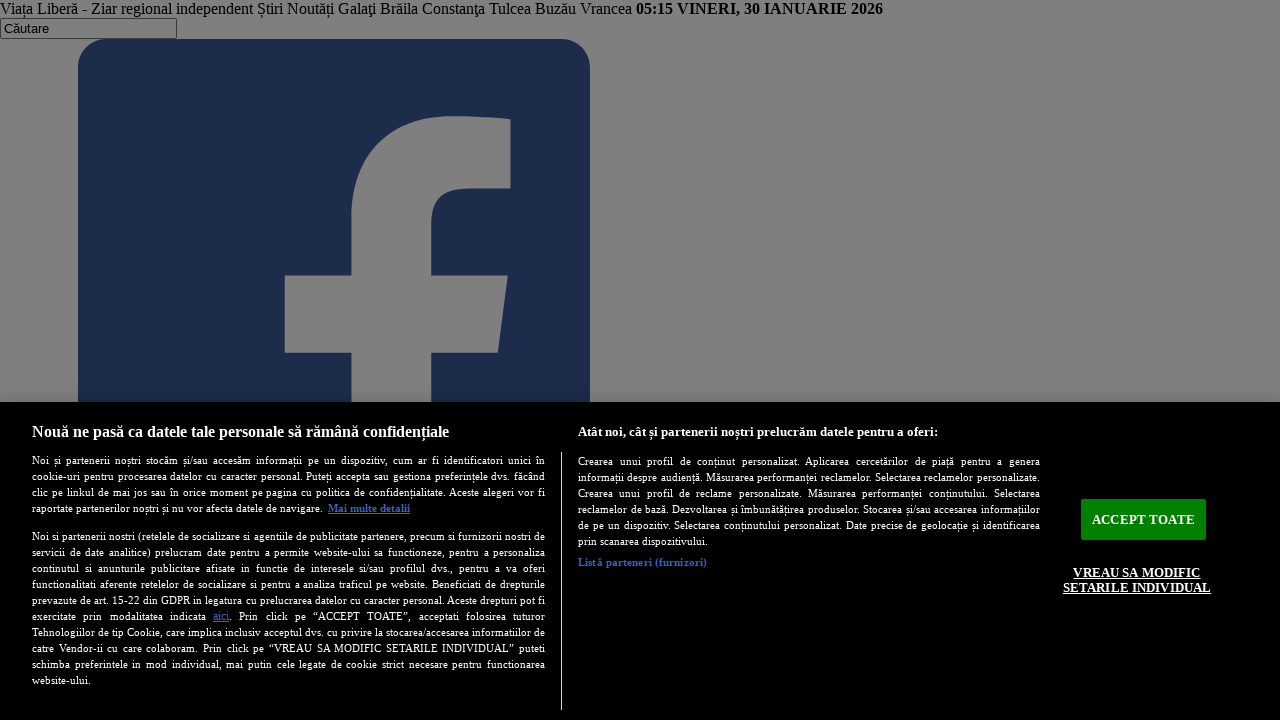

--- FILE ---
content_type: text/html; charset=utf-8
request_url: https://www.viata-libera.ro/auto/153459-unde-sunt-amplasate-radarele
body_size: 14613
content:
<!DOCTYPE html>
<html prefix="og: http://ogp.me/ns#" xmlns="http://www.w3.org/1999/xhtml" xmlns:og="http://opengraphprotocol.org/schema/" xmlns:fb="http://www.facebook.com/2008/fbml" xml:lang="ro-ro" lang="ro-ro">
	<head>
		<meta charset="utf-8"/>
		<meta name="viewport" content="width=device-width, initial-scale=1.0, minimum-scale=1.0"/>
		<meta name="robots" content="all">
		<meta name="HandheldFriendly" content="true"/>
		<meta name="p:domain_verify" content="1fbd6972553e123111833397685105a0"/>		
		<meta http-equiv="Content-Type" content="text/html; charset=utf-8">
  	<meta http-equiv="X-UA-Compatible" content="IE=edge"> 
		<meta name="theme-color" content="#b8171d" />
		<link href="/templates/vl/css/bootstrap.min.css" rel="stylesheet" type="text/css" />
		<link href="/templates/vl/css/vl.css" rel="stylesheet" type="text/css" />

		<base href="https://www.viata-libera.ro/auto/153459-unde-sunt-amplasate-radarele" />
	<meta http-equiv="content-type" content="text/html; charset=utf-8" />
	<meta name="keywords" content="galati, viata libera, galateni, anunturi, ziare, ziar local, publicatie, presa, mass-media, stiri, informatii, coruptie, accident, eveniment, online, concert, spectacol, medicina, sanatate, reteta, sfat, horoscop, alegeri, politica, video, galaţi, romania" />
	<meta name="rights" content="Ziar regional independent - Ştiri, Noutăți - Galați Brăila Constanţa Tulcea Buzău Vrancea" />
	<meta name="title" content="Unde sunt amplasate radarele" />
	<meta name="author" content="Mariana Constandache" />
	<meta property="og:url" content="https://www.viata-libera.ro/auto/153459-unde-sunt-amplasate-radarele" />
	<meta property="og:title" content="Unde sunt amplasate radarele - Viaţa Liberă Galaţi" />
	<meta property="og:type" content="article" />
	<meta property="og:description" content="Astăzi, 3 octombrie, radarele Poliţiei Rutiere vor fi amplasate, în municipiul Galaţi, pe străzile Frunzei, Nicolae Bălcescu și Calea Galați. Şoferii..." />
	<meta property="og:type" content="article" />
	<meta property="og:title" content="Unde sunt amplasate radarele" />
	<meta name="description" content="Astăzi, 3 octombrie, radarele Poliţiei Rutiere vor fi amplasate, în municipiul Galaţi, pe străzile Frunzei, Nicolae Bălcescu și Calea Galați. Şoferii..." />
	<meta name="generator" content="Joomla! - Open Source Content Management" />
	<title>Unde sunt amplasate radarele - Viaţa Liberă Galaţi</title>
	<link href="/templates/vl/favicon.ico" rel="shortcut icon" type="image/vnd.microsoft.icon" />
	<link href="/media/k2/assets/css/magnific-popup.css?v2.7.1" rel="stylesheet" type="text/css" />
	<link href="/media/k2/assets/css/k2.fonts.css" rel="stylesheet" type="text/css" />
	<link href="/plugins/system/jce/css/content.css?aa754b1f19c7df490be4b958cf085e7c" rel="stylesheet" type="text/css" />
	<script src="/media/jui/js/jquery.min.js?e5ec83f8eaec45ac2656464fc8f68f77" type="text/javascript"></script>
	<script src="/media/jui/js/jquery-noconflict.js?e5ec83f8eaec45ac2656464fc8f68f77" type="text/javascript"></script>
	<script src="/media/jui/js/jquery-migrate.min.js?e5ec83f8eaec45ac2656464fc8f68f77" type="text/javascript"></script>
	<script src="/media/k2/assets/js/jquery.magnific-popup.min.js?v2.7.1" type="text/javascript"></script>
	<script src="/media/k2/assets/js/k2.frontend.js?v2.7.1&amp;sitepath=/" type="text/javascript"></script>
	<script src="https://www.google.com/recaptcha/api.js?onload=onK2RecaptchaLoaded&render=explicit" type="text/javascript"></script>
	<script src="/media/jui/js/bootstrap.min.js?e5ec83f8eaec45ac2656464fc8f68f77" type="text/javascript"></script>
	<script type="text/javascript">
function onK2RecaptchaLoaded(){grecaptcha.render("recaptcha", {"sitekey" : "6Lem6-kSAAAAAFAnqePWW8kCH41ScU8PCe8yRguI"});}jQuery(function($){ initTooltips(); $("body").on("subform-row-add", initTooltips); function initTooltips (event, container) { container = container || document;$(container).find(".hasTooltip").tooltip({"html": true,"container": "body"});} });
	</script>
	<meta name="cXenseParse:pageclass" content="article"/>
	<meta name="cXenseParse:url" content="https://www.viata-libera.ro/auto/153459-unde-sunt-amplasate-radarele"/>


			
			<!-- Start SATI-PMC -->
			<!-- CookiePro Cookies Consent Notice start for viata-libera.ro -->
			<!-- <script src="https://cdn.cookielaw.org/consent/cmp.stub.js" type="text/javascript" charset="UTF-8"></script> -->
			<script src="https://cookie-cdn.cookiepro.com/scripttemplates/otSDKStub.js"  type="text/javascript" charset="UTF-8" data-domain-script="13a3b39c-7608-409a-bb22-8908aff4de69" ></script>
			<script type="text/javascript">
			function OptanonWrapper() { }
			</script>
			<!-- CookiePro Cookies Consent Notice end for viata-libera.ro -->
			<!-- End SATI- PMC-->
		
		<!-- Global site tag (gtag.js) - Google Analytics -->
			
		<script async src="https://www.googletagmanager.com/gtag/js?id=G-YTJQVQYCPP"></script>
			
		<script>
		  window.dataLayer = window.dataLayer || [];
		  function gtag(){dataLayer.push(arguments);}
		  gtag('js', new Date());
		  gtag('config', 'G-YTJQVQYCPP');
		</script>
		
		<script type='text/javascript' src='//platform-api.sharethis.com/js/sharethis.js#property=58fb2a908c0d2a0011d497b8&product=inline-share-buttons' async='async'></script>
		<script type="text/javascript"> function setUpAgknTag(tag) { tag.setBpId("arbomediaromania"); } </script>

		
		<!-- Cxense SATI script 2.0 begin -->
		<script type="text/plain" class="optanon-category-C0003-C0013-STACK1">
		window.cX = window.cX || {}; cX.callQueue = cX.callQueue || [];
		cX.callQueue.push(['setSiteId', '1149834418178320793']);
		cX.callQueue.push(['sendPageViewEvent']);
		</script>
		<script type="text/plain" async
		src="//code3.adtlgc.com/js/sati_init.js" class="optanon-category-C0003-C0013-STACK1"></script>
		<script type="text/plain" class="optanon-category-C0003-C0013-STACK1">
		(function(d,s,e,t){e=d.createElement(s);e.type='text/java'+s;e.async='async';
		e.src='http'+('https:'===location.protocol?'s://s':'://')+'cdn.cxense.com/cx.js';
		t=d.getElementsByTagName(s)[0];t.parentNode.insertBefore(e,t);})(document,'script');
		</script>
		<!-- Cxense SATI script 2.0 end -->

		<!-- Start code Barcan-->
					<script async='async' src='https://www.googletagservices.com/tag/js/gpt.js'></script>
				<script>
			var googletag = googletag || {};
			googletag.cmd = googletag.cmd || [];
		</script>

					<script>
				
			googletag.cmd.push(function() {
				googletag.defineSlot('/95005615/viatalibera_billboard', [[300, 250], [970, 250]], 'div-gpt-ad-1557396855562-0').addService(googletag.pubads());
				googletag.pubads().collapseEmptyDivs();
				googletag.enableServices();
			});
		</script>
		<!-- End code Barcan-->

					<script async src="https://pagead2.googlesyndication.com/pagead/js/adsbygoogle.js?client=ca-pub-3055459289472636" crossorigin="anonymous"></script>
			
		 

		 
      
      <!-- gemius 2023 -->
      <!-- <script src=https://cmp.gemius.com/cmp/v2/stub.js></script> -->
      <!-- <script async src=https://cmp.gemius.com/cmp/v2/cmp.js></script> -->

<script>
  var esadt;esadt||((esadt=esadt||{}).cmd=esadt.cmd||[],function(){var t=document.createElement("script");t.async=!0,t.id="esadt",t.type="text/javascript";var e="https:"==document.location.protocol;t.src=(e?"https:":"http:")+"///sspjs.eskimi.com/esadt.js",(e=document.getElementsByTagName("script")[0]).parentNode.insertBefore(t,e)}());
</script>
<script src="https://publisher.caroda.io/videoPlayer/caroda.min.js?ctok=6a2afe4b095653261466" crossorigin="anonymous" defer></script>
	</head>
	<body class="site container com_k2 view-item no-layout itemid-172" id="top" style="margin: 0 auto !important;">
	
					<script type="text/javascript">
				
		<!--//--><![CDATA[//><!--
		var pp_gemius_identifier = '.XbgIq7uY1hWQ5zHm1OMqJSrTBLibYRJFZtsm72vw6f.Y7';
		var gemius_use_cmp  =  true;
		// lines below shouldn't be edited
		function gemius_pending(i) { window[i] = window[i] || function() {var x = window[i+'_pdata'] = window[i+'_pdata'] || []; x[x.length]=arguments;};};
		gemius_pending('gemius_hit'); gemius_pending('gemius_event'); gemius_pending('gemius_init'); gemius_pending('pp_gemius_hit'); gemius_pending('pp_gemius_event'); gemius_pending('pp_gemius_init');
		(function(d,t) {try {var gt=d.createElement(t),s=d.getElementsByTagName(t)[0],l='http'+((location.protocol=='https:')?'s':''); gt.setAttribute('async','async');
		gt.setAttribute('defer','defer'); gt.src=l+'://garo.hit.gemius.pl/xgemius.js'; s.parentNode.insertBefore(gt,s);} catch (e) {}})(document,'script');
		//--><!]]>
		</script>

					<script type="text/javascript">
				
		var ad = document.createElement('div');
		ad.id = 'AdSense';
		ad.className = 'AdSense';
		ad.style.display = 'block';
		ad.style.position = 'absolute';
		ad.style.top = '-1px';
		ad.style.height = '1px';
		document.body.appendChild(ad);
		</script>

		<!-- TRAFIC.RO - Mutare site: 8e8899b000004fd2c9 -->

		
		<header role="banner" class="sitedescription">
			<div class="row gx-0">
				<div class="col-12 col-md-5 d-none d-sm-block">
					<div class="site-description">
						Viața Liberă - Ziar regional independent Știri Noutăți Galaţi Brăila Constanţa Tulcea Buzău Vrancea <b>05:15 VINERI, 30 IANUARIE 2026</b>					</div>
				</div>
				<div class="col-2 header-search pull-left hidden-xs">
					
<div id="k2ModuleBox221" class="k2SearchBlock">
	<form action="/auto/cautare" method="get" autocomplete="off" class="k2SearchBlockForm">

		<input type="text" value="Căutare" name="searchword" maxlength="20" size="20" alt="Căutare" class="inputbox" onblur="if(this.value=='') this.value='Căutare';" onfocus="if(this.value=='Căutare') this.value='';" />

												<input type="hidden" name="Itemid" value="192" />
			</form>

	</div>

				</div>
				<div class="col-10 col-md-5 banner-top-right">
					<!-- https://play.google.com/store/apps/details?id=ro.activemall.viatalibera -->
					<a href="https://www.viata-libera.ro/vl.apk" title="Viata libera" target="_blank"><img src="https://www.viata-libera.ro/images/_mobile/android.jpg" alt="Viata libera" style="height: 22px;"></a>&nbsp;<a class="socialicon pull-right" href="https://www.facebook.com/ViataLiberaGalati/" target="_blank"><svg xmlns="http://www.w3.org/2000/svg" xmlns:xlink="http://www.w3.org/1999/xlink" version="1.1" id="Capa_1" x="0px" y="0px" width="512px" height="512px" viewBox="0 0 60.734 60.733" style="enable-background:new 0 0 60.734 60.733;" xml:space="preserve"><g>	<path d="M57.378,0.001H3.352C1.502,0.001,0,1.5,0,3.353v54.026c0,1.853,1.502,3.354,3.352,3.354h29.086V37.214h-7.914v-9.167h7.914   v-6.76c0-7.843,4.789-12.116,11.787-12.116c3.355,0,6.232,0.251,7.071,0.36v8.198l-4.854,0.002c-3.805,0-4.539,1.809-4.539,4.462   v5.851h9.078l-1.187,9.166h-7.892v23.52h15.475c1.852,0,3.355-1.503,3.355-3.351V3.351C60.731,1.5,59.23,0.001,57.378,0.001z" fill="#3b5998"/></g><g></g><g></g><g></g><g></g><g></g><g></g><g></g><g></g><g></g><g></g><g></g><g></g><g></g><g></g><g></g></svg></a><a class="btn btn-vlg-ad" href="/mica-publicitate-in-viata-libera/22865-mica-publicitate-in-viata-libera-cu-plata-prin-sms">Publica Anunt</a><a class="btn btn-vlg-read" href="/mica-publicitate" target="_self">Anunturi</a>
					<!-- CookiePro Cookies Settings button start -->
					<button id="ot-sdk-btn" class="btn btn-xs btn-default" onclick="Optanon.ToggleInfoDisplay();">Cookies</button>
					<!-- CookiePro Cookies Settings button end -->		
				</div>				
			</div>		

			<div class="row">
				<div class="header-logo col-4 col-md-3">
					<a class="brand" href="/">
						<img src="https://www.viata-libera.ro/images/vlgc.png" alt="Viaţa Liberă Galaţi" title="Viaţa Liberă Galaţi" width="125" height="125" />
					</a>
				</div>	
				<div class="banner-top col-12 col-md-9">
							<div class="moduletable">
						<div class="bannergroup">


</div>
		</div>
			<div class="moduletable">
						<div class="bannergroup">

	<div class="banneritem">
																																																																			<a
							href="/component/banners/click/63" target="_blank" rel="noopener noreferrer"
							title="ANUNTURI PLATA CARD">
							<img
								src="https://www.viata-libera.ro/images/billboard__2__Anunțuri_plata_card.jpg"
								alt="ANUNTURI PLATA CARD"
								 width="800"								 height="120"							/>
						</a>
																<div class="clr"></div>
	</div>

</div>
		</div>
			<div class="moduletable">
						<div class="bannergroup">


</div>
		</div>
			<div class="moduletable">
						<div class="bannergroup">


</div>
		</div>
			<div class="moduletable">
						<div class="bannergroup">


</div>
		</div>
			<div class="moduletable">
						<div class="bannergroup">


</div>
		</div>
			<div class="moduletable">
						<div class="bannergroup">


</div>
		</div>
			<div class="moduletable">
						<div class="bannergroup">


</div>
		</div>
	
									</div>				
			</div>

			<nav class="navbar navbar-expand-lg">
				<button class="navbar-toggler" type="button" data-bs-toggle="collapse" data-bs-target="#vlmenu" aria-controls="vlmenu" aria-expanded="false" aria-label="Toggle navigation">
					<span class="navbar-toggler-icon">&equiv;</span>
				</button>
				<div class="collapse navbar-collapse" id="vlmenu">
					<ul class="nav navbar-nav  nav-pills mtop">
<li class="item-153"><a href="/prima-pagina" >Prima Pagina</a></li><li class="item-128"><a href="/editorial" >Editorial</a></li><li class="item-129"><a href="/interviuri" >Interviuri</a></li><li class="item-122"><a href="/interactiv" >Interactiv</a></li><li class="item-126"><a href="/concursuri" >Concursuri</a></li><li class="item-127"><a href="/abonamente" >Abonamente</a></li><li class="item-137"><a href="/publicitate" >Publicitate</a></li><li class="item-149"><a href="/arhiva-pdf" >Arhiva</a></li><li class="item-158"><a href="/contact" >Contact</a></li><li class="item-159"><a href="/redactia" >Redacția</a></li><li class="item-169"><a href="/campanii-vlg" >Campanii VLG</a></li><li class="item-252"><a href="/bani-europeni" >Bani Europeni</a></li><li class="item-258"><a href="/video-news" >Video News</a></li><li class="item-390"><a href="/bila-alba-bila-neagra" >Bilă albă/Bilă neagră</a></li></ul>
<ul class="nav navbar-nav  nav-pills mmenu">
<li class="item-101 default"><a href="/" >VLG</a></li><li class="item-114"><a href="/eveniment" >Eveniment</a></li><li class="item-241"><a href="/actual" >Regional</a></li><li class="item-115"><a href="/economie" >Economie</a></li><li class="item-116"><a href="/politica-administratie" >Politică Administrație</a></li><li class="item-117"><a href="/sport" >Sport</a></li><li class="item-118"><a href="/societate" >Societate</a></li><li class="item-119"><a href="/educatie" >Educație</a></li><li class="item-120"><a href="/justitie" >Justiție</a></li><li class="item-121"><a href="/vlg-cultura" >Cultură</a></li><li class="item-152"><a href="/reportaj" >Reportaj</a></li><li class="item-173"><a href="/sanatate" >Sănătate</a></li><li class="item-174"><a href="/analiză" >Analiză</a></li><li class="item-397"><a href="/război-în-ucraina" >Război în Ucraina</a></li></ul>
<ul class="nav navbar-nav  nav-pills mbottom">
<li class="item-123"><a href="/satul" >Satul</a></li><li class="item-124"><a href="/calendar" >Calendar</a></li><li class="item-125"><a href="/horoscop" >Horoscop</a></li><li class="item-130"><a href="/stiri-nationale" >Ştiri Naţionale</a></li><li class="item-171"><a href="/ştiri-externe" >Ştiri Externe</a></li><li class="item-131"><a href="/cariere" >Cariere</a></li><li class="item-132"><a href="/turism" >Turism</a></li><li class="item-154"><a href="/gadget-uri" > Gadgeturi</a></li><li class="item-134"><a href="/diaspora" >Diaspora</a></li><li class="item-135"><a href="/magazin" >Magazin</a></li><li class="item-136"><a href="/tv-mania" >TV Mania</a></li><li class="item-167"><a href="/apel-umanitar" >Apel Umanitar</a></li><li class="item-166"><a href="/utile" >Utile</a></li><li class="item-172 current active"><a href="/auto" >Auto</a></li><li class="item-151"><a href="/ancheta" >Anchetă</a></li><li class="item-133"><a href="/lumea-it" >Lumea IT</a></li><li class="item-170"><a href="/sfaturi" >Sfaturi</a></li><li class="item-168"><a href="/unde-mergem" >Unde Mergem</a></li></ul>

				</div>
			</nav>
		</header>

		<section>
			
						
			
			            
          				
		</section>
		
		<div class="row">
			<div class="col-12 col-md-9">
				<main role="main">
					
					
					<div id="system-message-container">
	</div>

					<span id="startOfPageId153459"></span>
<div id="k2Container" class="itemView ">
</div>
<div class="itemBody">

	<h1 class="article-title">
		Unde sunt amplasate radarele		<address class="article-author">
							Scris de <a rel="author" href="/auto/autor/144-mariana-constandache">Mariana Constandache</a>
					</address>
				<time class="article-date" pubdate datetime="Sâmbătă, 03 Octombrie 2020 00:00" title="Sâmbătă, 03 Octombrie 2020 00:00">
			Sâmbătă, 03 Octombrie 2020 00:00		</time>
					</h1>
  
      
		  
		<figure>	  
			<img src="/media/k2/items/src/8009d9705a7f17a9671f7405721a5f91.jpg" alt="Unde sunt amplasate radarele" class="img-fluid zoomable"/>		
		  <figcaption>
			  			</figcaption>
		</figure>
	
<div class="">
	</div>

<div class="itemHeader">

	<div class="itemToolbar">
		<div class="row gy-2">
							<div class="col-5 col-md-4">
					Evaluaţi acest articol
				</div>
				<div class="col-7 col-md-4">
					<div class="itemRatingForm">
						<ul class="itemRatingList">
							<li class="itemCurrentRating" id="itemCurrentRating153459" style="width:0%;"></li>
							<li><a href="#" data-id="153459" title="o stea din 5" class="one-star">1</a></li>
							<li><a href="#" data-id="153459" title="2 stele din 5" class="two-stars">2</a></li>
							<li><a href="#" data-id="153459" title="3 stele din 5" class="three-stars">3</a></li>
							<li><a href="#" data-id="153459" title="4 stele din 5" class="four-stars">4</a></li>
							<li><a href="#" data-id="153459" title="5 stele din 5" class="five-stars">5</a></li>
						</ul>
						<div id="itemRatingLog153459" class="itemRatingLog">(0 voturi)</div>
					</div>
				</div>
				<div class="col-12 col-md-4">
											<a class="itemCommentsLink k2Anchor" href="/auto/153459-unde-sunt-amplasate-radarele#itemCommentsAnchor">
							Fii primul care postează comentarii!						</a>
									</div>

				<div class="itemRatingBlock"></div>
					</div>
	</div>

			<div class="itemFullText script-inread">

			<script type="text/javascript" src="//ro.adocean.pl/files/js/aomini.js"></script>
                    <div data-ao-pid="vn9BH2XqvEzcRewsiAWaV2ep0pDAhT5tXRWdxPXgpRz.y7" style="display: none;"></div>
                    <script type="text/javascript">
                        /* (c)AdOcean 2003-2024 */
                        /* PLACEMENT: goldbach_ro.Arbo_Media.viataliberainreadarbo */
                        (window['aomini'] || (window['aomini'] = [])).push({
                            cmd: 'display',
                            server: 'ro.adocean.pl',
                            id: 'vn9BH2XqvEzcRewsiAWaV2ep0pDAhT5tXRWdxPXgpRz.y7',
                            consent: null
                        });
                    </script><p style="text-align: justify;">Astăzi, 3 octombrie, radarele Poliţiei Rutiere vor fi amplasate, în municipiul Galaţi, pe străzile Frunzei, Nicolae Bălcescu și Calea Galați. Şoferii care au drum în judeţ vor fi monitorizaţi pe DN 25, în dreptul localităţilor Ivești și Umbrărești, iar pe DN 26, în localităţile Tătarca și Cavadinești. Pe DE 581, o autospecială cu radar va fi amplasată pe raza localităţii Munteni, iar pe DJ 251, la Smârdan şi Costache Negri. Pe DN 24D, un radar va fi prezent la Vârlezi.</p><p>Duminică, 4 octombrie, echipajele Poliţiei Rutiere vor fi prezente, cu aparatele radar, în municipiul Galaţi, pe străzile Domnească, Movilei şi Portului. În judeţ, autospecialele vor staţiona pe DN 25, la Piscu și Hanu Conachi, pe DN 26, la Tămăoani și Oancea, pe DN 24D, la Cuca şi pe DJ 251, la Pechea şi Cudalbi. În nord, pe DE 581, circulaţi cu prudenţă pe raza localităţii Cosmești, unde va fi, de asemenea, prezent un radar.</p><!-- end article -->
			
			
			
		</div>
	


	</div>

	
	
	
			<div class="itemLinks">

			
			
			
	</div>


	<div class="itemContentFooter">
		<div class=""></div>
		<span class="itemHits">
			Citit <b>1637</b> ori		</span>
		<span class="itemDateModified">
			Ultima modificare Vineri, 02 Octombrie 2020 17:20		</span>
	</div>

	<!-- Social sharing -->
	<div class="itemSocialSharing">

		<div class="sharethis-inline-share-buttons"></div>

		<div class="clr"><br></div>
					<!-- Facebook Button -->
			<div class="itemFacebookButton">
				<div id="fb-root"></div>
				<script type="text/javascript">
					(function(d, s, id) {
						var js, fjs = d.getElementsByTagName(s)[0];
						if (d.getElementById(id)) return;
						js = d.createElement(s); js.id = id;
						js.src = "//connect.facebook.net/en_US/all.js#xfbml=1";
						fjs.parentNode.insertBefore(js, fjs);
					}(document, 'script', 'facebook-jssdk'));
				</script>
				<div class="fb-like" data-layout="button_count" data-action="like" data-size="large" data-show-faces="true" ></div>
			</div>
		
						
		</div>
	


<div class="itemAuthorBlock row">

	<div class="col-md-2">	
				<img class="itemAuthorAvatar" src="/media/k2/users/90.jpg" alt="Mariana Constandache" />
	</div>

<div class="col-md-10">		  	    
	<h3 class="itemAuthorName">
		<a rel="author" href="/auto/autor/144-mariana-constandache">Mariana Constandache</a>
	</h3>

		<div class="itemAuthorLatest">
		<h5>Articole recente - Mariana Constandache</h5>
									
			<a href="/auto/256067-unde-sunt-amplasate-astazi-radarele">Unde sunt amplasate astăzi radarele</a>
									
			<a href="/prima-pagina/256095-inalta-curte-a-ordonat-judecarea-musamalizarii-unui-viol-in-sutana">Înalta Curte a ordonat judecarea mușamalizării unui viol în sutană</a>
									
			<a href="/utile/256018-unde-actioneaza-astazi-politia-locala">Unde acționează astăzi Poliția Locală</a>
									
			<a href="/editorial/256042-raspundere-in-tara-copiilor-fara-”frane”">Răspundere în țara copiilor fără ”frâne”</a>
									
			<a href="/auto/256017-unde-sunt-amplasate-radarele">Unde sunt amplasate radarele</a>
			</div>
</div>

</div>


	<!-- Item navigation -->
	<div class="row"> 
		<div class="col-12">
			Mai multe din această categorie:		</div>
		<div class="col-12 col-md-6">
					</div>
		<div class="col-12 col-md-6">
							<a class="itemNext" href="/auto/121-skoda-va-lansa-în-românia-în-vara-anului-viitor-cel-mai-mic-model-al-său-citigo">Skoda va lansa în România, în vara anului viitor, cel mai mic model al său - Citigo &raquo;</a>
					</div>
	</div>

<!-- K2 Plugins: K2CommentsBlock -->

<!-- Item comments -->
<a name="itemCommentsAnchor" id="itemCommentsAnchor"></a>

<div class="itemComments">
	

<!-- Item comments form -->
<div class="itemCommentsForm">
	<h4 class="well">Nu se mai pot comenta articolele mai vechi de 30 zile.</h4>		  	</div>
		  
		  
	</div>


</div>
<!-- End K2 Item Layout -->

<script type="text/javascript">
	(function($){
		$(document).ready(function(){

			$('.rateup').click(function (e) {
				var url = 'index.php?option=com_k2&view=comments&task=ratecomment';
				var commentid = $(this).attr('data-id');
				var rut = $(this).attr('data-rut');
				var rdt = $(this).attr('data-rdt');

				var articleid = 153459;
				$.ajax({
					url: url,
					data: { articleid: articleid, commentid: commentid, rateplus: 1, rateminus: 0 },
					type: 'POST',
					success: function (data) {
						var data = jQuery.parseJSON(data);
						if ( data.info != '' ) alert(data.info);
						$('#' + rut).html(data.rateplus);
						$('#' + rdt).html(data.rateminus);
					},
					error: function (jxhr, msg, err) { }
				}); //end ajax
			});

			$('.ratedown').click(function (e) {
				var url = 'index.php?option=com_k2&view=comments&task=ratecomment';
				var commentid = $(this).attr('data-id');
				var rut = $(this).attr('data-rut');
				var rdt = $(this).attr('data-rdt');

				var articleid = 153459;
				$.ajax({
					url: url,
					data: { articleid: articleid, commentid: commentid, rateplus: 0, rateminus: 1 },
					type: 'POST',
					success: function (data) {
						var data = jQuery.parseJSON(data);
						if ( data.info != '' ) alert(data.info);
						$('#' + rut).html(data.rateplus);
						$('#' + rdt).html(data.rateminus);
					},
					error: function (jxhr, msg, err) { }
				}); //end ajax
			});

		})
	})(jQuery);  
</script>

<!-- JoomlaWorks "K2" (v2.7.1) | Learn more about K2 at http://getk2.org -->

		
					
<ul itemscope itemtype="https://schema.org/BreadcrumbList" class="breadcrumb">
			<li>
			Sunteți aici: &#160;
		</li>
	
				<li itemprop="itemListElement" itemscope itemtype="https://schema.org/ListItem">
									<a itemprop="item" href="/" class="pathway"><span itemprop="name">Acasă</span></a>
				
				<meta itemprop="position" content="1">
			</li>
					<li itemprop="itemListElement" itemscope itemtype="https://schema.org/ListItem">
									<a itemprop="item" href="/auto" class="pathway"><span itemprop="name">Auto</span></a>
				
				<meta itemprop="position" content="2">
			</li>
					<li itemprop="itemListElement" itemscope itemtype="https://schema.org/ListItem" class="active">
				<span itemprop="name">
					Unde sunt amplasate radarele				</span>
				<meta itemprop="position" content="3">
			</li>
		</ul>


				</main>
			</div>
			<div class="col-12 col-md-3">
				<div id="aside">
										
					
							<div class="moduletable editorial">
							<h3>Editorial</h3>
						<div class="vlnews  editorial">

	
	<div id="sidebar2a">
										<div class="row">
																					
												<div class="col-md-12">
							<div class="autor">
								<a href="/editorial/256111-statul-te-jupoaie-si-te-amendeaza,-doar-dumnezeu-te-mai-ajuta" title="Statul te jupoaie şi te amendează, doar Dumnezeu te mai ajută"><img alt="Statul te jupoaie şi te amendează, doar Dumnezeu te mai ajută" src="https://www.viata-libera.ro/media/k2/users/132.jpg" class="img-fluid"></a>
								<small>Tatiana Dumitru</small>
							</div>
						</div>
					
					<div class="col-md-12">
						<h3 class="title"><a href="/editorial/256111-statul-te-jupoaie-si-te-amendeaza,-doar-dumnezeu-te-mai-ajuta" title="Statul te jupoaie şi te amendează, doar Dumnezeu te mai ajută">Statul te jupoaie şi te amendează, doar Dumnezeu te mai ajută</a></h3>
						<p>Barometrul INSCOP, dat publicității pe 29 ianuarie 2026, nu este doar un set de cifre reci, ci un adevărat certificat de deces pentru încrederea populației în instituțiile democratice.
Într-o Românie în care Biserica (64%) și Armata rămân singurele  ...</p>
					</div>
										</div>
	</div>

</div>
		</div>
	<div class="bannergroup">


</div>
		<div class="moduletable">
						<div class="bannergroup">


</div>
		</div>
			<div class="moduletable">
						<div class="bannergroup">


</div>
		</div>
			<div class="moduletable">
						<div class="bannergroup">


</div>
		</div>
			<div class="moduletable">
							<h3>Video News</h3>
						<div class="newsflash">
			<div class="newsitem">
	
		<h4 class="newsflash-title">
					<a href="/video-news/169-spot-on-la-„viața-liberă”-cât-de-greu-este-să-aduci-muncitori-din-afara-ue-în-românia-p">
				SPOT ON la „Viața liberă” - Cât de greu este să aduci muncitori din afara UE în România (P)			</a>
				</h4>

	
				
	
			<p><iframe src="https://www.youtube.com/embed/92WDE6PRv_o?si=HDE5HFmmCj_pcxOU" width="325" height="183" style="width: 325px; height: 183px;" title="YouTube video player" frameborder="0" allowfullscreen="allowfullscreen" allow="accelerometer; autoplay; clipboard-write; encrypted-media; gyroscope; picture-in-picture; web-share" referrerpolicy="strict-origin-when-cross-origin"></iframe></p>	
	
	</div>			<div class="newsitem">
	
		<h4 class="newsflash-title">
					<a href="/video-news/168-spot-on-la-viaţa-liberă-nemulţumirile-constructorilor-gălăţeni-faţă-de-măsurile-de-austeritate">
				SPOT ON la "Viaţa liberă"- Nemulţumirile constructorilor gălăţeni faţă de măsurile de austeritate			</a>
				</h4>

	
				
	
			<p><iframe src="https://www.youtube.com/embed/Oj33G0enWFQ?si=YKbZELX8RiphYZTj" width="284" height="160" title="YouTube video player" frameborder="0" allowfullscreen="allowfullscreen" allow="accelerometer; autoplay; clipboard-write; encrypted-media; gyroscope; picture-in-picture; web-share" referrerpolicy="strict-origin-when-cross-origin"></iframe></p>	
	
	</div>			<div class="newsitem">
	
		<h4 class="newsflash-title">
					<a href="/video-news/167-spot-on-la-viaţa-liberă-scenariu-sumbru-pentru-combinat-anaf,-aproape-să-bage-liberty-în-faliment">
				SPOT ON la "Viaţa liberă" - Scenariu sumbru pentru Combinat: ANAF, aproape să bage Liberty în faliment			</a>
				</h4>

	
				
	
			<p><iframe src="https://www.youtube.com/embed/9ULM-fL3RH8?si=YamWYEyt99p-HRFx" width="277" height="156" style="width: 277px; height: 156px;" title="YouTube video player" frameborder="0" allowfullscreen="allowfullscreen" allow="accelerometer; autoplay; clipboard-write; encrypted-media; gyroscope; picture-in-picture; web-share" referrerpolicy="strict-origin-when-cross-origin"></iframe></p>	
	
	</div>	</div>
		</div>
			<div class="moduletable">
							<h3>Ultimele Ştiri</h3>
						<div class="vlnews ">

	
	<div id="latest_news">

							
			
																			<div class="row gx-3 line_bottom">
													<div class="col-md-4 lazy" data-src="/media/k2/items/src/e5b46b8b0698cca4fc96a48a02d9af88.jpg" style="background-size: cover; background-position: 50% 50%;">
								<a href="/editorial/256111-statul-te-jupoaie-si-te-amendeaza,-doar-dumnezeu-te-mai-ajuta" title="Statul te jupoaie şi te amendează, doar Dumnezeu te mai ajută" class="sidebar-news">
									&nbsp;
								</a>
							</div>
							<div class="col-md-8">
								<h4 class="latest_news_title">
									<a href="/editorial/256111-statul-te-jupoaie-si-te-amendeaza,-doar-dumnezeu-te-mai-ajuta" title="Statul te jupoaie şi te amendează, doar Dumnezeu te mai ajută">Statul te jupoaie şi te amendează, doar Dumnezeu te mai ajută</a>
								</h4>
							</div>
											</div>
																						<div class="row gx-3 line_bottom">
													<div class="col-md-4 lazy" data-src="/media/k2/items/src/6d04e32670602a376b652b73a1430ec1.jpg" style="background-size: cover; background-position: 50% 50%;">
								<a href="/pe-repede-napoi/256110-ne-plac-intamplarile-banane-cu-mirute-si-blugi-pyramid" title="Ne plac întâmplările banane cu miruțe și blugi Pyramid" class="sidebar-news">
									&nbsp;
								</a>
							</div>
							<div class="col-md-8">
								<h4 class="latest_news_title">
									<a href="/pe-repede-napoi/256110-ne-plac-intamplarile-banane-cu-mirute-si-blugi-pyramid" title="Ne plac întâmplările banane cu miruțe și blugi Pyramid">Ne plac întâmplările banane cu miruțe și blugi Pyramid</a>
								</h4>
							</div>
											</div>
																						<div class="row gx-3 line_bottom">
													<div class="col-md-4 lazy" data-src="/media/k2/items/src/21b88d65283a90f116990134e3955892.jpg" style="background-size: cover; background-position: 50% 50%;">
								<a href="/auto/256092-vremea-se-raceste-si-sunt-asteptate-precipitatii" title="Vremea se răceşte şi sunt aşteptate precipitaţii" class="sidebar-news">
									&nbsp;
								</a>
							</div>
							<div class="col-md-8">
								<h4 class="latest_news_title">
									<a href="/auto/256092-vremea-se-raceste-si-sunt-asteptate-precipitatii" title="Vremea se răceşte şi sunt aşteptate precipitaţii">Vremea se răceşte şi sunt aşteptate precipitaţii</a>
								</h4>
							</div>
											</div>
																						<div class="row gx-3 line_bottom">
													<div class="col-md-4 lazy" data-src="/media/k2/items/src/26819d7016abd470916d6cc5972e1244.jpg" style="background-size: cover; background-position: 50% 50%;">
								<a href="/horoscop/256075-ce-ne-e-scris-in-stele-pentru-weekend" title="Ce ne e scris în stele pentru weekend" class="sidebar-news">
									&nbsp;
								</a>
							</div>
							<div class="col-md-8">
								<h4 class="latest_news_title">
									<a href="/horoscop/256075-ce-ne-e-scris-in-stele-pentru-weekend" title="Ce ne e scris în stele pentru weekend">Ce ne e scris în stele pentru weekend</a>
								</h4>
							</div>
											</div>
																						<div class="row gx-3 line_bottom">
													<div class="col-md-4 lazy" data-src="/media/k2/items/src/ed38aa93e77c4181a2a164109647b7a0.jpg" style="background-size: cover; background-position: 50% 50%;">
								<a href="/auto/256067-unde-sunt-amplasate-astazi-radarele" title="Unde sunt amplasate astăzi radarele" class="sidebar-news">
									&nbsp;
								</a>
							</div>
							<div class="col-md-8">
								<h4 class="latest_news_title">
									<a href="/auto/256067-unde-sunt-amplasate-astazi-radarele" title="Unde sunt amplasate astăzi radarele">Unde sunt amplasate astăzi radarele</a>
								</h4>
							</div>
											</div>
																						<div class="row gx-3 line_bottom">
													<div class="col-md-4 lazy" data-src="/media/k2/items/src/596c9433fe49f449b9ec611e0eb92941.jpg" style="background-size: cover; background-position: 50% 50%;">
								<a href="/divina-tragedia/255959-trecutul-ultimului-viitor-xxx" title="Trecutul Ultimului Viitor (XXX)" class="sidebar-news">
									&nbsp;
								</a>
							</div>
							<div class="col-md-8">
								<h4 class="latest_news_title">
									<a href="/divina-tragedia/255959-trecutul-ultimului-viitor-xxx" title="Trecutul Ultimului Viitor (XXX)">Trecutul Ultimului Viitor (XXX)</a>
								</h4>
							</div>
											</div>
																						<div class="row gx-3 line_bottom">
													<div class="col-md-4 lazy" data-src="/media/k2/items/src/32d4b2d6089184e941aebd0405a73f9e.jpg" style="background-size: cover; background-position: 50% 50%;">
								<a href="/auto/255958-purificare-infernala-dosarele-z" title="PURIFICARE INFERNALĂ (dosarele Z)" class="sidebar-news">
									&nbsp;
								</a>
							</div>
							<div class="col-md-8">
								<h4 class="latest_news_title">
									<a href="/auto/255958-purificare-infernala-dosarele-z" title="PURIFICARE INFERNALĂ (dosarele Z)">PURIFICARE INFERNALĂ (dosarele Z)</a>
								</h4>
							</div>
											</div>
																						<div class="row gx-3 line_bottom">
													<div class="col-md-4 lazy" data-src="/media/k2/items/src/a5cef0deaf996e21f4fca783e71fb7d1.jpg" style="background-size: cover; background-position: 50% 50%;">
								<a href="/prima-pagina/256114-costel-fotea-guvernul-cauta-solutii-ca-siderurgistii-sa-si-primeasca-salariile-video" title="Costel Fotea: Guvernul caută soluții ca siderurgiștii să-și primească salariile (VIDEO)" class="sidebar-news">
									&nbsp;
								</a>
							</div>
							<div class="col-md-8">
								<h4 class="latest_news_title">
									<a href="/prima-pagina/256114-costel-fotea-guvernul-cauta-solutii-ca-siderurgistii-sa-si-primeasca-salariile-video" title="Costel Fotea: Guvernul caută soluții ca siderurgiștii să-și primească salariile (VIDEO)">Costel Fotea: Guvernul caută soluții ca siderurgiștii să-și primească salariile (VIDEO)</a>
								</h4>
							</div>
											</div>
																						<div class="row gx-3 line_bottom">
													<div class="col-md-4 lazy" data-src="/media/k2/items/src/e4b0659cc2cad506fa95426ee6f978d3.jpg" style="background-size: cover; background-position: 50% 50%;">
								<a href="/stiri-nationale/256100-buletinul-cu-cip-va-include-diplomele-si-cardul-de-sanatate" title="Buletinul cu cip va include diplomele și cardul de sănătate" class="sidebar-news">
									&nbsp;
								</a>
							</div>
							<div class="col-md-8">
								<h4 class="latest_news_title">
									<a href="/stiri-nationale/256100-buletinul-cu-cip-va-include-diplomele-si-cardul-de-sanatate" title="Buletinul cu cip va include diplomele și cardul de sănătate">Buletinul cu cip va include diplomele și cardul de sănătate</a>
								</h4>
							</div>
											</div>
																						<div class="row gx-3 line_bottom">
													<div class="col-md-4 lazy" data-src="/media/k2/items/src/674a4a5a29916fe74f05b8825ce0e9d8.jpg" style="background-size: cover; background-position: 50% 50%;">
								<a href="/tv-mania/256071-cadou-surpriza,-de-ziua-lui-caragiale" title="Cadou surpriză, de ziua lui Caragiale" class="sidebar-news">
									&nbsp;
								</a>
							</div>
							<div class="col-md-8">
								<h4 class="latest_news_title">
									<a href="/tv-mania/256071-cadou-surpriza,-de-ziua-lui-caragiale" title="Cadou surpriză, de ziua lui Caragiale">Cadou surpriză, de ziua lui Caragiale</a>
								</h4>
							</div>
											</div>
							
		
						
			
						
			
						
			
						
			
						
			
						
			
						
			
						
			
						
			
						
			
						
			
						
			
						
			
						
			
			
</div>

</div>
		</div>
	
				</div>
			</div>
		</div>

		<footer class="footer" role="contentinfo">
			<div class="container">				
				
				<hr />
				<a href="https://www.viata-libera.ro/vl.apk" title="Viata libera" target="_blank"><img src="https://www.viata-libera.ro/images/_mobile/android.jpg" alt="Viata libera" style="height: 28px;"></a>
				<div class="row pt-3">
					<div class="col-6">
						Copyright &copy; 2026 Viaţa Liberă Galaţi. Toate drepturile rezervate.
					</div>
					<div class="col-6 text-right">
						<small>Dezvoltat de <a href="https://www.activemall.ro/" target="_blank">activemall.ro</a></small>
					</div>
					<div class="col-12">
						<small><a href="https://www.viata-libera.ro/termeni-si-conditii" target="_self">Termeni si conditii</a></small>
					</div>
				</div>
			</div>
		</footer>

		<div class="script-interstitial">
				  </div>

		<script src="/templates/vl/js/template.js" type="text/javascript"></script>	
		
					<script type="text/javascript">
				
			var _gaq = _gaq || [];
			_gaq.push(['_setAccount', 'UA-26274425-1']);
			_gaq.push(['_trackPageview']);
			(function() {
				var ga = document.createElement('script'); ga.type = 'text/javascript'; ga.async = true;
				ga.src = ('https:' == document.location.protocol ? 'https://ssl' : 'http://www') + '.google-analytics.com/ga.js';
				var s = document.getElementsByTagName('script')[0]; s.parentNode.insertBefore(ga, s);
			})();  
		</script>

		<div class="container">		
          <script type="text/javascript" src="https://ts.trafic.ro/js/traficlogger.js" defer></script><a href="https://trafic.ro/statistici/viata-libera.ro" target="_blank"><img src="https://trafic.ro/images/trafic-ro-logo.png" title="Trafic.ro - Clasamente si Statistici" height="25"/></a>
          			<hr />
		</div>

		<script type="text/javascript">
			jQuery(document).ready(function() {      
				jQuery('.lazy').lazy({
					effect: 'fadeIn',
					effectTime: 100,
					threshold: 500,
					visibleOnly: true
				});
			});
		</script>

		<div class="container">
							<script type="text/javascript" id="trfc_trafic_script">
						
				//<![CDATA[
				t_rid = 'viatalibera';
				(function(){ t_js_dw_time=new Date().getTime();
					t_js_load_src=((document.location.protocol == 'http:')?'http://storage.':'https://secure.')+'trafic.ro/js/trafic.js?tk='+(Math.pow(10,16)*Math.random())+'&t_rid='+t_rid;
					if (document.createElement && document.getElementsByTagName && document.insertBefore) {
						t_as_js_en=true;var sn = document.createElement('script');sn.type = 'text/javascript';sn.async = true; sn.src = t_js_load_src;
						var psn = document.getElementsByTagName('script')[0];psn.parentNode.insertBefore(sn, psn); } else {
							document.write(unescape('%3Cscri' + 'pt type="text/javascript" '+'src="'+t_js_load_src+';"%3E%3C/sc' + 'ript%3E')); }})();
				//]]>
			</script>
		</div>

		<script>
			(function(e){var t=document,n=t.createElement("script");n.async=!0,n.defer=!0,n.src=e,t.getElementsByTagName("head")[0].appendChild(n)})("//c.flx1.com/78-3999.js?id=3999&m=78")
		</script>

					<script type="text/javascript">
				
			avandor_account="cedebb6e872f539bef8c3f919874e9d7";
			var avandor = document.createElement('script');	
			avandor.type = 'text/javascript';	
			avandor.async = true;	
			avandor.src = '//profiling.avandor.com/platform.js';
			(document.getElementsByTagName('head')[0]||document.getElementsByTagName('body')[0]).appendChild(avandor);
		</script>
		
		<!-- <script type="text/javascript" src='//profiling.avandor.com/privacy/embed.js'></script> -->

		<a href="#top" id="back-top">
			<svg xmlns="http://www.w3.org/2000/svg" width="16" height="16" fill="#b61115" class="bi bi-arrow-up-circle-fill" viewBox="0 0 16 16"><path d="M16 8A8 8 0 1 0 0 8a8 8 0 0 0 16 0zm-7.5 3.5a.5.5 0 0 1-1 0V5.707L5.354 7.854a.5.5 0 1 1-.708-.708l3-3a.5.5 0 0 1 .708 0l3 3a.5.5 0 0 1-.708.708L8.5 5.707V11.5z"/></svg>
		</a>

			

					<script type="text/javascript">
					cX.callQueue.push(['invoke', function () {
			console.log(document.getElementById('AdSense').clientHeight);
			let isAdBlockDetected = !document.getElementById('AdSense').clientHeight ? 'Yes' : 'No';
			console.log('HasAdBlock : ' + isAdBlockDetected);
			cX.setEventAttributes({origin: 'brt-adblock', persistedQueryId: 'fcadb0c22bec63a3e94af5a65644fc6b869880e0'});
			cX.sendEvent('adBlockerDetection', {adBlockerDetected: isAdBlockDetected});
			document.getElementById('status').innerHTML = isAdBlockDetected;
			}]);
		</script>
      
      <!-- gemius 2023 -->
      <!-- 
		<script>
        window.__cmpConfig = {
            customUI: {
                language: 'ro',
                websiteName: 'viata-libera.ro',
                stylesLocation: '',
                title: 'Viața Liberă - Ziar independent Stiri Noutati Galati',
                logoLocation: 'https://www.viata-libera.ro/images/vlgc.png',
                titleLink: 'Viața Liberă - Ziar independent Stiri Noutati Galati',
                strings: {
                    "MAIN": {
                        "BUTTON_SETTINGS": "Gestionați utilizarea datelor dvs",
                        "BUTTON_OK": "OK",
                        "BUTTON_SAVE_SETTINGS": "Salvează setările",
                        "BUTTON_BACK": "Înapoi",
                        "BUTTON_SCROLL_TO_ACTIVATE": "Derulați pentru a activa",
                        "CUSTOMIZE": "Personalizați"
                    },
                    "SETTINGS": {
                        "BUTTONS": {
                            "REJECT": "Refuz",
                            "ACCEPT": "Accept"
                        },
                    }
                },
                footerMode: true
            },
            logging: 'info',
            gdprApplies: true,
            appliesGlobally: true,
            allowedVendors: null,
            allowedPurposes: null,
            allowedSpecialFeatures: null,
            cookiePerSubDomain: true,
            minRetryTime: (60 * 60 * 24 * 30),
            forceUI: false,
            use1stPartyCookieAsFallback: true,
            useOnly1stPartyCookie: false
        };
        </script>
 		-->
<div id="elm-esk-9521561458568-oee">
<script>esadt.cmd.push({ render: ['esk-9521561458568-oee', 'elm-esk-9521561458568-oee', {'macro': '%%CLICK_URL_UNESC%%'}] });</script>
</div>

	</body>
</html>
